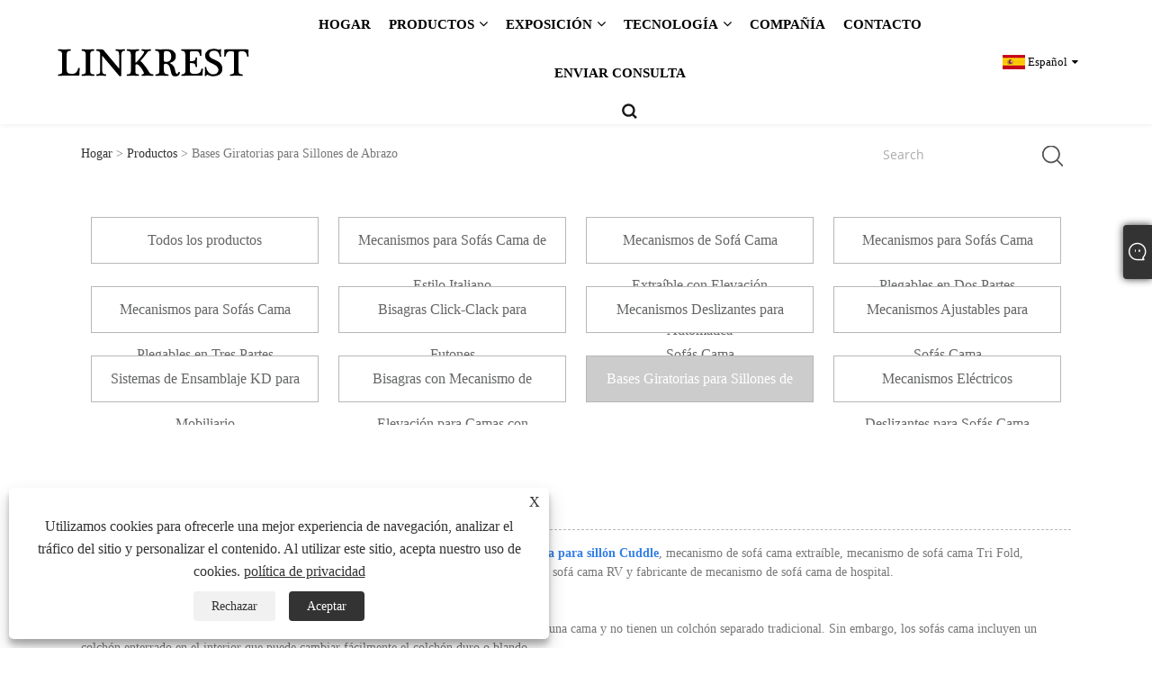

--- FILE ---
content_type: text/html; charset=utf-8
request_url: https://es.linkrest.com/swivel-cuddle-sofa-chair-base
body_size: 10082
content:

<!DOCTYPE html>
<html xmlns="https://www.w3.org/1999/xhtml" lang="es" >
<head>
    <meta http-equiv="Content-Type" content="text/html; charset=utf-8">
    <meta name="viewport" content="width=device-width, initial-scale=1, minimum-scale=1, maximum-scale=1">
    
<title>China Swivel Cuddle Sofa Chair Base Proveedores, fabricantes y fábrica - LINKREST</title>
<meta name="keywords" content="Swivel Cuddle Sofa Chair Base, China, fabricantes, proveedores, venta al por mayor, fábrica, compra, personalizado, hecho en China, moda, más nuevo, avanzado, duradero" />
<meta name="description" content="Como fabricantes y proveedores profesionales de Swivel Cuddle Sofa Chair Base en China - LINKREST®, nuestros productos no solo son modernos, sino también más nuevos. Base de silla de sofá giratoria duradera y avanzada personalizada fabricada en China. Bienvenido a nuestra fábrica para vender al por mayor y comprar productos." />
<link rel="shortcut icon" href="/upload/7010/2022112509390462593.ico" type="image/x-icon" />
<!-- Google tag (gtag.js) -->
<script async src="https://www.googletagmanager.com/gtag/js?id=G-QV1ZL7DNGR"></script>
<script>
  window.dataLayer = window.dataLayer || [];
  function gtag(){dataLayer.push(arguments);}
  gtag('js', new Date());

  gtag('config', 'G-QV1ZL7DNGR');
</script>
<link rel="dns-prefetch" href="https://style.trade-cloud.com.cn" />
<link rel="dns-prefetch" href="https://i.trade-cloud.com.cn" />
    <meta property="og:type" content="article" />
    <meta property="og:title" content="Bases Giratorias para Sillones de Abrazo" />
    <meta property="og:description" content="Como fabricantes y proveedores profesionales de Swivel Cuddle Sofa Chair Base en China - LINKREST®, nuestros productos no solo son modernos, sino también más nuevos. Base de silla de sofá giratoria duradera y avanzada personalizada fabricada en China. Bienvenido a nuestra fábrica para vender al por mayor y comprar productos." />
    <meta property="og:url" content="https://es.linkrest.com/swivel-cuddle-sofa-chair-base" />
    <meta property="og:site_name" content="Jiaxing Rest Furniture & Appliance Co., Ltd." />
    
    <link href="https://es.linkrest.com/swivel-cuddle-sofa-chair-base" rel="canonical" />
    <link rel="alternate" hreflang="en"  href="https://www.linkrest.com/swivel-cuddle-sofa-chair-base"/>
<link rel="alternate" hreflang="x-default"  href="https://www.linkrest.com/swivel-cuddle-sofa-chair-base"/>
<link rel="alternate" hreflang="af"  href="https://af.linkrest.com/swivel-cuddle-sofa-chair-base"/>
<link rel="alternate" hreflang="es"  href="https://es.linkrest.com/swivel-cuddle-sofa-chair-base"/>
<link rel="alternate" hreflang="pt"  href="https://pt.linkrest.com/swivel-cuddle-sofa-chair-base"/>
<link rel="alternate" hreflang="fr"  href="https://fr.linkrest.com/swivel-cuddle-sofa-chair-base"/>
<link rel="alternate" hreflang="ja"  href="https://ja.linkrest.com/swivel-cuddle-sofa-chair-base"/>
<link rel="alternate" hreflang="de"  href="https://de.linkrest.com/swivel-cuddle-sofa-chair-base"/>
<link rel="alternate" hreflang="vi"  href="https://vi.linkrest.com/swivel-cuddle-sofa-chair-base"/>
<link rel="alternate" hreflang="it"  href="https://it.linkrest.com/swivel-cuddle-sofa-chair-base"/>
<link rel="alternate" hreflang="nl"  href="https://nl.linkrest.com/swivel-cuddle-sofa-chair-base"/>
<link rel="alternate" hreflang="pl"  href="https://pl.linkrest.com/swivel-cuddle-sofa-chair-base"/>
<link rel="alternate" hreflang="ko"  href="https://ko.linkrest.com/swivel-cuddle-sofa-chair-base"/>
<link rel="alternate" hreflang="fi"  href="https://fi.linkrest.com/swivel-cuddle-sofa-chair-base"/>
<link rel="alternate" hreflang="tr"  href="https://tr.linkrest.com/swivel-cuddle-sofa-chair-base"/>
<link rel="alternate" hreflang="ar"  href="https://ar.linkrest.com/swivel-cuddle-sofa-chair-base"/>
<link rel="alternate" hreflang="id"  href="https://id.linkrest.com/swivel-cuddle-sofa-chair-base"/>
<link rel="alternate" hreflang="sv"  href="https://sv.linkrest.com/swivel-cuddle-sofa-chair-base"/>
<link rel="alternate" hreflang="hu"  href="https://hu.linkrest.com/swivel-cuddle-sofa-chair-base"/>

    <script type="application/ld+json">[
  {
    "@context": "https://schema.org/",
    "@type": "BreadcrumbList",
    "ItemListElement": [
      {
        "@type": "ListItem",
        "Name": "Hogar",
        "Position": 1,
        "Item": "https://es.linkrest.com/"
      },
      {
        "@type": "ListItem",
        "Name": "Productos",
        "Position": 2,
        "Item": "https://es.linkrest.com/products.html"
      },
      {
        "@type": "ListItem",
        "Name": "Bases Giratorias para Sillones de Abrazo",
        "Position": 3,
        "Item": "https://es.linkrest.com/swivel-cuddle-sofa-chair-base"
      }
    ]
  },
  {
    "@context": "https://schema.org/",
    "@type": "Product",
    "@id": "https://es.linkrest.com/rock-glider-swivel-chair-base.html",
    "Name": "Base de silla giratoria Rock Glider",
    "Image": "https://es.linkrest.com/upload/7010/rock-glider-swivel-chair-base_522535.jpg",
    "Offers": {
      "@type": "AggregateOffer",
      "OfferCount": 1,
      "PriceCurrency": "USD",
      "LowPrice": 0.0,
      "HighPrice": 0.0,
      "Price": 0.0
    }
  },
  {
    "@context": "https://schema.org/",
    "@type": "Product",
    "@id": "https://es.linkrest.com/cuddle-chair-swivel-base-.html",
    "Name": "Cuddle Chair Base Giratoria",
    "Image": "https://es.linkrest.com/upload/7010/cuddle-chair-swivel-base-sp002-_929308.gif",
    "Offers": {
      "@type": "AggregateOffer",
      "OfferCount": 1,
      "PriceCurrency": "USD",
      "LowPrice": 0.0,
      "HighPrice": 0.0,
      "Price": 0.0
    }
  },
  {
    "@context": "https://schema.org/",
    "@type": "Product",
    "@id": "https://es.linkrest.com/swivel-ring-base-for-swivel-chair-and-swivel-recliners-.html",
    "Name": "Base de anillo Giratoria para silla giratoria y sillones reclinables giratorios",
    "Image": "https://es.linkrest.com/upload/7010/swivel-ring-base-for-swivel-chair-and-swivel-recliners_736960.gif",
    "Offers": {
      "@type": "AggregateOffer",
      "OfferCount": 1,
      "PriceCurrency": "USD",
      "LowPrice": 0.0,
      "HighPrice": 0.0,
      "Price": 0.0
    }
  },
  {
    "@context": "https://schema.org/",
    "@type": "Product",
    "@id": "https://es.linkrest.com/rock-swivel-chair-base-.html",
    "Name": "Base de silla Giratoria Rock",
    "Image": "https://es.linkrest.com/upload/7010/22-24-rock-swivel-chair-base_790893.gif",
    "Offers": {
      "@type": "AggregateOffer",
      "OfferCount": 1,
      "PriceCurrency": "USD",
      "LowPrice": 0.0,
      "HighPrice": 0.0,
      "Price": 0.0
    }
  }
]</script>
    
<link rel="stylesheet" type="text/css" href="/Template/301/fonts/iconfont.css">
<link rel="stylesheet" type="text/css" href="/Template/301/default/css/style.css">
<link rel="stylesheet" type="text/css" href="/Template/301/css/mobile.css">
<link rel="stylesheet" type="text/css" href="/Template/301/default/css/im.css">
<link rel="stylesheet" type="text/css" href="/Template/301/css/links.css">
<link rel="stylesheet" type="text/css" href="/Template/301/default/css/font-awesome.min.css">
<link rel="stylesheet" type="text/css" href="/Template/301/css/language.css">


    <link type="text/css" rel="stylesheet" href="/Template/301/default/css/product.css" />
    <link rel="stylesheet" type="text/css" href="/Template/301/default/css/product_mobile.css">
    <link rel="stylesheet" type="text/css" href="/css/poorder.css">
    <script src="/Template/301/js/jquery.min.js"></script>
    <script type="text/javascript" src="/Template/301/js/owl.carousel.js"></script>
    <script type="text/javascript" src="/js/book.js"></script>
    <link type="text/css" rel="stylesheet" href="/css/inside.css" />
</head>
<body>
    <div class="container">
        
<!-- web_head start -->
<header class="index_web_head web_head">
    <div class="layout">
        <div class="head_left">
            <figure class="logo">
                <a class="logo_img" href="/">
                    <img src="/upload/7010/20221205152020295899.webp" alt="Jiaxing Rest Furniture & Appliance Co., Ltd."></a>
            </figure>
        </div>
        <nav class="nav_wrap">
            <ul class="head_nav">
                <li><a href="/" title="Hogar"><em>Hogar</em></a></li><li><a href="/products.html" title="Productos"><em>Productos</em></a><ul><li><a title="Mecanismos para Sofás Cama de Estilo Italiano" href="/italian-style-sofa-bed-mechanisms"><em>Mecanismos para Sofás Cama de Estilo Italiano</em></a></li><li><a title="Mecanismos de Sofá Cama Extraíble con Elevación Automática" href="/pullout-popup-sofabed-mechanisms"><em>Mecanismos de Sofá Cama Extraíble con Elevación Automática</em></a></li><li><a title="Mecanismos para Sofás Cama Plegables en Dos Partes" href="/bi-fold-sofa-sleeper-mechanisms"><em>Mecanismos para Sofás Cama Plegables en Dos Partes</em></a></li><li><a title="Mecanismos para Sofás Cama Plegables en Tres Partes" href="/tri-fold-sofa-bed-mechanisms"><em>Mecanismos para Sofás Cama Plegables en Tres Partes</em></a></li><li><a title="Bisagras Click-Clack para Futones" href="/click-clacks-futon-hinges"><em>Bisagras Click-Clack para Futones</em></a></li><li><a title="Mecanismos Deslizantes para Sofás Cama" href="/sliding-sofabed-mechanism"><em>Mecanismos Deslizantes para Sofás Cama</em></a></li><li><a title="Mecanismos Ajustables para Sofás Cama" href="/adjustable-sofabed-mechanism"><em>Mecanismos Ajustables para Sofás Cama</em></a></li><li><a title="Sistemas de Ensamblaje KD para Mobiliario" href="/furniture-kd-connector-fittings"><em>Sistemas de Ensamblaje KD para Mobiliario</em></a></li><li><a title="Bisagras con Mecanismo de Elevación para Camas con Almacenamiento" href="/lift-storage-bed-mechanism-hinges"><em>Bisagras con Mecanismo de Elevación para Camas con Almacenamiento</em></a></li><li><a title="Bases Giratorias para Sillones de Abrazo" href="/swivel-cuddle-sofa-chair-base"><em>Bases Giratorias para Sillones de Abrazo</em></a></li><li><a title="Mecanismos Eléctricos Deslizantes para Sofás Cama" href="/power-electric-sliding-sofa-bed-mechanism"><em>Mecanismos Eléctricos Deslizantes para Sofás Cama</em></a></li></ul></li><li><a href="/news.html" title="exposición"><em>exposición</em></a><ul><li><a title="exposición" href="/news-8.html"><em>exposición</em></a></li><li><a title="Montaje del mecanismo del sofá cama" href="/news-31.html"><em>Montaje del mecanismo del sofá cama</em></a></li><li><a title="Noticias de la industria" href="/news-69.html"><em>Noticias de la industria</em></a></li><li><a title="Acerca de la fábrica" href="/news-86.html"><em>Acerca de la fábrica</em></a></li><li><a title="Elige Mecanismos Sofá Cama" href="/news-29.html"><em>Elige Mecanismos Sofá Cama</em></a></li></ul></li><li><a href="/download.html" title="Tecnología"><em>Tecnología</em></a><ul><li><a title="Descarga del catálogo" href="/download-767.html"><em>Descarga del catálogo</em></a></li><li><a title="Plano de exposición" href="/download-770.html"><em>Plano de exposición</em></a></li><li><a title="Descargar Videos De Durmientes" href="/download-772.html"><em>Descargar Videos De Durmientes</em></a></li></ul></li><li><a href="/about.html" title="Compañía"><em>Compañía</em></a></li><li><a href="/contact.html" title="Contacto"><em>Contacto</em></a></li><li><a href="/message.html" title="Enviar Consulta"><em>Enviar Consulta</em></a></li>
            </ul>
            <b id="btn-search" class="btn--search"></b>
        </nav>
        <div class="head_right">
            <div class="change-language ensemble">
                <div class="change-language-title medium-title">
                    <div class="language-flag language-flag-es"><a title="Español" href="javascript:;"><b class="country-flag"></b><span>Español</span> </a></div>
                </div>
                <div class="change-language-cont sub-content"></div>
            </div>
        </div>
        <ul class="prisna-wp-translate-seo" id="prisna-translator-seo">
            <li class="language-flag language-flag-en"><a title="English" href="https://www.linkrest.com"><b class="country-flag"></b><span>English</span></a></li><li class="language-flag language-flag-zh-CN"><a title="简体中文" href="//zh-cn.linkrest.com"><b class="country-flag"></b><span>简体中文</span></a></li><li class="language-flag language-flag-af"><a title="Afrikaans" href="//af.linkrest.com"><b class="country-flag"></b><span>Afrikaans</span></a></li><li class="language-flag language-flag-es"><a title="Español" href="//es.linkrest.com"><b class="country-flag"></b><span>Español</span></a></li><li class="language-flag language-flag-pt"><a title="Português" href="//pt.linkrest.com"><b class="country-flag"></b><span>Português</span></a></li><li class="language-flag language-flag-ru"><a title="русский" href="//ru.linkrest.com"><b class="country-flag"></b><span>русский</span></a></li><li class="language-flag language-flag-fr"><a title="Français" href="//fr.linkrest.com"><b class="country-flag"></b><span>Français</span></a></li><li class="language-flag language-flag-ja"><a title="日本語" href="//ja.linkrest.com"><b class="country-flag"></b><span>日本語</span></a></li><li class="language-flag language-flag-de"><a title="Deutsch" href="//de.linkrest.com"><b class="country-flag"></b><span>Deutsch</span></a></li><li class="language-flag language-flag-vi"><a title="tiếng Việt" href="//vi.linkrest.com"><b class="country-flag"></b><span>tiếng Việt</span></a></li><li class="language-flag language-flag-it"><a title="Italiano" href="//it.linkrest.com"><b class="country-flag"></b><span>Italiano</span></a></li><li class="language-flag language-flag-nl"><a title="Nederlands" href="//nl.linkrest.com"><b class="country-flag"></b><span>Nederlands</span></a></li><li class="language-flag language-flag-pl"><a title="Polski" href="//pl.linkrest.com"><b class="country-flag"></b><span>Polski</span></a></li><li class="language-flag language-flag-ko"><a title="한국어" href="//ko.linkrest.com"><b class="country-flag"></b><span>한국어</span></a></li><li class="language-flag language-flag-fi"><a title="Suomi" href="//fi.linkrest.com"><b class="country-flag"></b><span>Suomi</span></a></li><li class="language-flag language-flag-tr"><a title="Türkçe" href="//tr.linkrest.com"><b class="country-flag"></b><span>Türkçe</span></a></li><li class="language-flag language-flag-ar"><a title="العربية" href="//ar.linkrest.com"><b class="country-flag"></b><span>العربية</span></a></li><li class="language-flag language-flag-id"><a title="Indonesia" href="//id.linkrest.com"><b class="country-flag"></b><span>Indonesia</span></a></li><li class="language-flag language-flag-sv"><a title="Svenska" href="//sv.linkrest.com"><b class="country-flag"></b><span>Svenska</span></a></li><li class="language-flag language-flag-hu"><a title="magyar" href="//hu.linkrest.com"><b class="country-flag"></b><span>magyar</span></a></li>
        </ul>
    </div>
</header>
<!--// web_head end -->

        <div class="banner page-banner" id="body">
            <div class="page-bannertxt">
                
            </div>
            <a class="item"><img src="/upload/7010/20221125233552432809.webp" /></a>
        </div>
        <div class="location">
            <div class="layout">
                <div class="position"><span><a class="home" href="/"> <i class="icon-home" >Hogar</i></a></span> <span>></span> <a href="/products.html">Productos</a> > Bases Giratorias para Sillones de Abrazo  </div>
                <div class="searcht">
                    <form class="left-search" action="/products.html" method="get">
                        <input class="search-t" name="search" placeholder="Search" />
                        <input class="search-b" type="submit" value="" />
                    </form>
                </div>
            </div>
        </div>



        
<div class="pro-nav">
    <div class="pro-cat">
        <div class="layout">
            <div class="container-pro-navbar">
                <ul>
                    <li><a href="/products.html"><p>Todos los productos</p></a><b style="display:none;"></b></li><li><a href="/italian-style-sofa-bed-mechanisms"><p>Mecanismos para Sofás Cama de Estilo Italiano</p></a><b style="display:none;"></b></li><li><a href="/pullout-popup-sofabed-mechanisms"><p>Mecanismos de Sofá Cama Extraíble con Elevación Automática</p></a><b style="display:none;"></b></li><li><a href="/bi-fold-sofa-sleeper-mechanisms"><p>Mecanismos para Sofás Cama Plegables en Dos Partes</p></a><b style="display:none;"></b></li><li><a href="/tri-fold-sofa-bed-mechanisms"><p>Mecanismos para Sofás Cama Plegables en Tres Partes</p></a><b style="display:none;"></b></li><li><a href="/click-clacks-futon-hinges"><p>Bisagras Click-Clack para Futones</p></a><b style="display:none;"></b></li><li><a href="/sliding-sofabed-mechanism"><p>Mecanismos Deslizantes para Sofás Cama</p></a><b style="display:none;"></b></li><li><a href="/adjustable-sofabed-mechanism"><p>Mecanismos Ajustables para Sofás Cama</p></a><b style="display:none;"></b></li><li><a href="/furniture-kd-connector-fittings"><p>Sistemas de Ensamblaje KD para Mobiliario</p></a><b style="display:none;"></b></li><li><a href="/lift-storage-bed-mechanism-hinges"><p>Bisagras con Mecanismo de Elevación para Camas con Almacenamiento</p></a><b style="display:none;"></b></li><li class="navbar-active"><a href="/swivel-cuddle-sofa-chair-base"><p class="navbar-active">Bases Giratorias para Sillones de Abrazo</p></a><b style="display:none;"></b></li><li><a href="/power-electric-sliding-sofa-bed-mechanism"><p>Mecanismos Eléctricos Deslizantes para Sofás Cama</p></a><b style="display:none;"></b></li>
                </ul>
            </div>
        </div>
    </div>
    <div class="pro-cat-two">
        <div class="layout">
            <div class="product-submenu">
                <ul></ul><ul></ul><ul></ul><ul></ul><ul></ul><ul></ul><ul></ul><ul></ul><ul></ul><ul></ul><ul class="on"></ul><ul></ul>
            </div>
        </div>
    </div>
</div>
<script language="javascript">
    $(".container-pro-navbar ul li b").click(function () {
        var nowid = $(".container-pro-navbar ul li b").index(this);
        $(".container-pro-navbar ul li").removeClass("navbar-active");
        $(".container-pro-navbar ul li:eq(" + nowid + ")").addClass("navbar-active");
        $(".pro-cat-two .layout .product-submenu ul").removeClass("on");
        $(".pro-cat-two .layout .product-submenu ul:eq(" + nowid + ")").addClass("on");
    })
</script>
        <div class="block nproducts">
            <div class="layout">
                <div class="layout-mobile">
                    <div class="product-right">
                        <h1>Bases Giratorias para Sillones de Abrazo</h1>
                        <div class="product-in">LINKREST es uno de los principales mecanismos de sofá cama profesionales,<strong><a href="https://www.linkrest.com/swivel-cuddle-sofa-chair-base" target="_blank"><span style="color:#337FE5;">Base giratoria para sillón Cuddle</span></a></strong>, mecanismo de sofá cama extraíble, mecanismo de sofá cama Tri Fold, mecanismo de sofá cama Bi Fold, mecanismo de sofá cama de estilo italiano, mecanismo de sofá cama RV y fabricante de mecanismo de sofá cama de hospital.<br />
<br />
¿Cuál es la diferencia entre un sofá cama y un mecanismo de sofá cama?<br />
La mayoría de los sofás cama son similares a los futones que se colocan planos para formar una cama y no tienen un colchón separado tradicional. Sin embargo, los sofás cama incluyen un colchón enterrado en el interior que puede cambiar fácilmente el colchón duro o blando.<br />
<p>
	Nuestro equipo de ingeniería con larga experiencia desarrolló mecanismos de sofás cama siguiendo las últimas tendencias del mercado para satisfacer requisitos específicos y adaptarse al diseño de nuevos estilos de sofás. Disponemos de mecanismos para dormir de dos y tres pliegues, mecanismos para dormir de un peldaño (con un solo movimiento sin necesidad de quitar el asiento y el respaldo), mecanismos para dormir de lado, mecanismos para sofá cama extraíble, mecanismo para sofá cama extraíble, sofá cama con deslizador de asiento mecanismo, marcos de cama de almacenamiento y mecanismos de cama de futón click clack. Mecanismos de plegado y desplegado de sofá cama de pata alta, pata media y pata baja, mecanismos de sofá cama en versión eléctrica o manual, etc.
</p>
<p>
	<br />
</p>
<p>
	<span style="white-space:normal;">REPOSO DE ENLACE</span>es<strong style="white-space:normal;">Base giratoria para sillón Cuddle</strong>fabricantes y proveedores en China que pueden vender al por mayor<strong style="white-space:normal;">Base giratoria para sillón Cuddle</strong>. Podemos proporcionarle un servicio profesional y un mejor precio. Si te interesa<strong style="white-space:normal;">Base giratoria para sillón Cuddle</strong>productos, póngase en contacto con nosotros. Seguimos la calidad del descanso seguro que el precio de la conciencia, servicio dedicado.
</p> </div>
                        <div class="poorder">
                            <dl class="tab-list">
                                <dt>View as&nbsp;&nbsp;</dt>
                                <dd class="list"><span class="" id="ert"></span></dd>
                                &nbsp;
                                <dd class="list1"><span class="current" id="uioi"></span></dd>
                            </dl>
                        </div>
                        <div class="product-list show-detail">
                            <div class="product-item"><div class="product-img"><a href="/rock-glider-swivel-chair-base.html" title="Base de silla giratoria Rock Glider"><img src="/upload/7010/rock-glider-swivel-chair-base_522535.jpg" alt="Base de silla giratoria Rock Glider" title="Base de silla giratoria Rock Glider" onerror="this.src='https://i.trade-cloud.com.cn/images/noimage.gif'" /></a></div><div class="product-info"><h2><a href="/rock-glider-swivel-chair-base.html" title="Base de silla giratoria Rock Glider" >Base de silla giratoria Rock Glider</a></h2><p>Linkrest es uno de los fabricantes y proveedores profesionales de bases de sillas giratorias Rock Glider en China. Esta silla giratoria Rock Glider es hermosa, cómoda y fácil de instalar. Puedes instalarlo en el salón, sala de estudio y habitación de invitados. Puedes sentarte en él cuando llegues a casa del trabajo para relajarte.</p><a class="btn" href="/rock-glider-swivel-chair-base.html" title="Base de silla giratoria Rock Glider">Leer más</a><a class="btn" href="/message.html" title="Base de silla giratoria Rock Glider"  onclick="Inqury_click('1247')">Enviar Consulta</a></div></div><div class="product-item"><div class="product-img"><a href="/cuddle-chair-swivel-base-.html" title="Cuddle Chair Base Giratoria"><img src="/upload/7010/cuddle-chair-swivel-base-sp002-_929308.gif" alt="Cuddle Chair Base Giratoria" title="Cuddle Chair Base Giratoria" onerror="this.src='https://i.trade-cloud.com.cn/images/noimage.gif'" /></a></div><div class="product-info"><h2><a href="/cuddle-chair-swivel-base-.html" title="Cuddle Chair Base Giratoria" >Cuddle Chair Base Giratoria</a></h2><p>Linkrest es uno de los fabricantes y proveedores profesionales de bases giratorias para sillones plegables ajustables en China. Seleccionamos ampliamente mecanismos de sofá cama plegables y desplegables/mecanismos emergentes extraíbles y mecanismos de sofá cama plegables de alta calidad y tecnológicamente innovadores para agregar valor a las principales marcas de decoración de interiores en los mercados nacionales e internacionales. Cada una de nuestras bases giratorias para tumbonas tiene sus características y ventajas únicas: elegante, cómoda, duradera y segura.</p><a class="btn" href="/cuddle-chair-swivel-base-.html" title="Cuddle Chair Base Giratoria">Leer más</a><a class="btn" href="/message.html" title="Cuddle Chair Base Giratoria"  onclick="Inqury_click('426')">Enviar Consulta</a></div></div><div class="product-item"><div class="product-img"><a href="/swivel-ring-base-for-swivel-chair-and-swivel-recliners-.html" title="Base de anillo Giratoria para silla giratoria y sillones reclinables giratorios"><img src="/upload/7010/swivel-ring-base-for-swivel-chair-and-swivel-recliners_736960.gif" alt="Base de anillo Giratoria para silla giratoria y sillones reclinables giratorios" title="Base de anillo Giratoria para silla giratoria y sillones reclinables giratorios" onerror="this.src='https://i.trade-cloud.com.cn/images/noimage.gif'" /></a></div><div class="product-info"><h2><a href="/swivel-ring-base-for-swivel-chair-and-swivel-recliners-.html" title="Base de anillo Giratoria para silla giratoria y sillones reclinables giratorios" >Base de anillo Giratoria para silla giratoria y sillones reclinables giratorios</a></h2><p>Bienvenido a comprar base de anillo giratoria para silla giratoria y sillones reclinables giratorios de LINKREST, le ofreceremos el mejor servicio postventa y entrega oportuna. La base del anillo giratorio para sillas giratorias y sillones reclinables giratorios está hecha de tubos de acero de alta calidad con rieles protectores para el piso. Es apta para tumbonas, sillas fijas, sillones club y sillas infantiles. Base de anillo de tubería de acero de alta calidad con riel deslizante de piso protector.</p><a class="btn" href="/swivel-ring-base-for-swivel-chair-and-swivel-recliners-.html" title="Base de anillo Giratoria para silla giratoria y sillones reclinables giratorios">Leer más</a><a class="btn" href="/message.html" title="Base de anillo Giratoria para silla giratoria y sillones reclinables giratorios"  onclick="Inqury_click('424')">Enviar Consulta</a></div></div><div class="product-item"><div class="product-img"><a href="/rock-swivel-chair-base-.html" title="Base de silla Giratoria Rock"><img src="/upload/7010/22-24-rock-swivel-chair-base_790893.gif" alt="Base de silla Giratoria Rock" title="Base de silla Giratoria Rock" onerror="this.src='https://i.trade-cloud.com.cn/images/noimage.gif'" /></a></div><div class="product-info"><h2><a href="/rock-swivel-chair-base-.html" title="Base de silla Giratoria Rock" >Base de silla Giratoria Rock</a></h2><p>Linkrest es uno de los fabricantes y proveedores profesionales de bases para sillas giratorias de roca en China. Esta silla giratoria rock es hermosa, cómoda y fácil de instalar. Puede instalarlo en la sala de estar, la sala de estudio y la habitación de invitados. Puede sentarse en él cuando llegue a casa del trabajo para aliviar su fatiga por un día.</p><a class="btn" href="/rock-swivel-chair-base-.html" title="Base de silla Giratoria Rock">Leer más</a><a class="btn" href="/message.html" title="Base de silla Giratoria Rock"  onclick="Inqury_click('422')">Enviar Consulta</a></div></div>
                        </div>
                        <div class="page">
                            <a><</a><a class="current">1</a><a >></a>
                        </div>
                        <div class="protip">
                            
                        </div>
                        <div class="maeta">
                            LINKREST es un fabricante y proveedor profesional Bases Giratorias para Sillones de Abrazo en China. Nuestro duradero Bases Giratorias para Sillones de Abrazo se fabrica en China. Nuestros productos no solo son duraderos y avanzados, sino también más nuevos y modernos. Bienvenido a nuestra fábrica para vender al por mayor y comprar productos personalizados.
                        </div>
                    </div>
                </div>
                <div style="clear: both;"></div>
            </div>
        </div>

        


        <script type="text/javascript">
            $(".block .product-left .product-nav ul span").each(function () {
                $(this).click(function () {
                    if ($(this).siblings("ul").css("display") == "none") {
                        $(this).css("background-image", "url(https://i.trade-cloud.com.cn/NewImages/images/product_02.png)");
                        $(this).siblings("ul").slideDown(500);

                    } else {
                        $(this).css("background-image", "url(https://i.trade-cloud.com.cn/NewImages/images/product_01.png)");
                        $(this).siblings("ul").slideUp(500);
                    }
                })
            });
            $(".block .product-left .product-list h3").click(function () {
                if ($(this).siblings("ul").css("display") == "none") {
                    $(this).siblings("ul").slideDown(500);
                } else {
                    $(this).siblings("ul").slideUp(500);
                }
            });
        </script>  
        <script type="text/javascript">
            $(document).ready(function () {

                $("#uioi").click(function () {
                    $(".product-list").addClass("show-detail");
                    $(".list span").removeClass("current");
                    $(".list1 span").addClass("current");
                    setCookie("prolist", "0", 30);


                });

                $("#ert").click(function () {
                    $(".product-list").removeClass("show-detail");
                    $(".list span").addClass("current");
                    $(".list1 span").removeClass("current");

                    setCookie("prolist", "1", 30);
                });


            });
            function setCookie(cname, cvalue, exdays) {
                var d = new Date();
                d.setTime(d.getTime() + (exdays * 24 * 60 * 60 * 1000));
                var expires = "expires=" + d.toGMTString();
                document.cookie = cname + "=" + cvalue + "; " + expires;
            }
            function getCookie(cname) {
                var name = cname + "=";
                var ca = document.cookie.split(';');
                for (var i = 0; i < ca.length; i++) {
                    var c = ca[i].trim();
                    if (c.indexOf(name) == 0) { return c.substring(name.length, c.length); }
                }
                return "";
            }
        </script>
       
        
<!-- web_footer start -->
<footer class="web_footer">
    <div class="layout">
        <figure class="foot_logo wow fadeInUpA" data-wow-delay=".1s">
            <img src="/upload/7010/20221205152020295899.webp" alt="Jiaxing Rest Furniture & Appliance Co., Ltd." title="Jiaxing Rest Furniture & Appliance Co., Ltd." />
        </figure>
        <ul class="foot_contact wow fadeInUpA" data-wow-delay=".3s">
            <li><i class="fa fa-phone" aria-hidden="true"></i><a href="tel:+86-573-82283311">+86-573-82283311</a></li>
            <li><i class="fa fa-envelope-o" aria-hidden="true"></i><a href="/message.html">sales@linkrest.com</a></li>
        </ul>
        <ul class="foot_sns wow fadeInUpA" data-wow-delay=".3s">
            <li><a href="https://www.youtube.com/@jolin-v6p" target="_blank" rel="nofollow" class="YouTube"><span class="iconfont icon-youtube"></span></a></li><li><a href="https://www.instagram.com/jolinlzl002/" target="_blank" rel="nofollow" class="ICP"><span class="iconfont icon-instagram"></span></a></li><li><a href="https://api.whatsapp.com/send?phone=+86 18257329078&text=Hello" target="_blank" rel="nofollow" class="Whatsapp"><span class="iconfont icon-whatsapp"></span></a></li><li><a href="https://vk.com/feed" target="_blank" rel="nofollow" class="vk"><span class="iconfont icon-vk"></span></a></li>
        </ul>
    </div>
    <div class="footer wow fadeInUpA" data-wow-delay=".3s">
        Copyright © 2022 Jiaxing Rest Furniture & Appliance Co., Ltd. - Mecanismo de sofá cama ajustable, mecanismo emergente extraíble, mecanismos de sofá cama plegable - Todos los derechos reservados
    </div>
    <div class="links">
        <ul>
            <li><a href="/links.html">Links</a></li>
            <li><a href="/sitemap.html">Sitemap</a></li>
            <li><a href="/rss.xml">RSS</a></li>
            <li><a href="/sitemap.xml">XML</a></li>
            <li><a href="/privacy-policy.html" rel="nofollow" target="_blank">política de privacidad</a></li>
            
        </ul>
    </div>
</footer>
<style>
.index_cate {
    display: none;
}
.index_cate1 {
    text-align: center;
    line-height: 2;
    margin: 30px 0;
}
.index_cate1 .index_cate_items {
    margin: 0 -25px;
}
.index_cate1 .index_cate_items .cate_item {
    width: 33.33%;
    text-align: center;
    padding-top: 25px;
    float: left;
}
.index_cate1 .index_cate_items .item_inner {
    margin: 0 25px;
    position: relative;
}
.index_cate1 .index_cate_items .item_img, .index_cate .index_cate_items .item_img a, .index_cate .index_cate_items .item_img img {
    display: block;
    width: 100%;
    height: auto;
}
.index_cate1 .index_cate_items .item_img a {
    position: relative;
    overflow: hidden;
}
.index_cate1 .index_cate_items .item_img a:before {
    background: rgba(0,0,0,0) -webkit-linear-gradient(to right,rgba(255,255,255,0) 0px,rgba(255,255,255,0.3) 100%) repeat scroll 0 0;
    background: rgba(0,0,0,0) linear-gradient(to right,rgba(255,255,255,0) 0px,rgba(255,255,255,0.3) 100%) repeat scroll 0 0;
    content: "";
    display: block;
    height: 100%;
    left: -75%;
    position: absolute;
    top: 0;
    transform: skewX(
-25deg);
    -webkit-transform: skewX(
-25deg);
    -ms-transform: skewX(-25deg);
    -o-transform: skewX(-25deg);
    width: 50%;
    z-index: 2;
    opacity: 0.6;
}
.index_cate1 .index_cate_items .item_img a img {
    border: 1px solid #eee;
}
.index_cate1 .index_cate_items .item_inner .item_info {
    position: relative;
    bottom: 0;
    width: 100%;
    margin-top: 20px;
}
.index_product .product_item figure figcaption {
    position: relative;
    bottom: 0;
    width: 100%;
}
.index_cate1 .index_cate_items .item_info {
    display: block;
}
.index_cate1 .index_cate_items .item_title, .index_cate .index_cate_items .item_title a {
    color: #666;
    height: 1.5em;
    line-height: 1.5em;
    overflow: hidden;
    font-weight: normal;
    margin-bottom: 12px;
}
.index_company_intr .layout:nth-child(4){display: none;}
.swiper-pagination-bullet:nth-child(4){display: none;}
.swiper-pagination-bullet:nth-child(5){display: none;}
.swiper-pagination-bullet:nth-child(6){display: none;}
.swiper-pagination-bullet:nth-child(7){display: none;}
.swiper-pagination-bullet:nth-child(8){display: none;}
.index_cate .index_cate_items .item_title, .index_cate .index_cate_items .item_title a {
    color: #666;
}
.index_product .product_item .item_title, .index_product .product_item .item_title a {
    color: #666;
}
.nav_wrap .head_nav li {
    display: inline-block;
    position: relative;
    line-height: 54px;
    font-size: 15px;
    margin: 0 5px;
    perspective: 500px;
}

.container-pro-navbar > ul > li.navbar-active p {
    color: #fff;
    background-color: #ccc !important;
}
.container-pro-navbar .navbar-active {
    color: #666 !important;
    background-color: #ccc !important;
}
.container-pro-navbar > ul > li {
    margin-bottom: 10px;
    display: inline-block;
    font-size: 12px;
    color: #000;
    position: relative;
    border: 1px solid #b7b7b7;
    margin-right: 1%;
    margin-bottom: 25px;
    width: 23%;
    box-sizing: border-box;
    margin-left: 1%;
    text-align: center;
}
.product-right>h1 {
    font-size: 24px;
    line-height: 150%;
    margin-top: 0;
    border-bottom: 1px dashed #b7b7b7;
    margin-bottom: 15px;
    padding-bottom: 15px;
}

.product_item .item_img img {
    display: block;
    width: 100%;
    height: auto;
    border: 1px solid #eee;
}
.index_cate .index_cate_items .item_img a img {
    border: 1px solid #eee;
}
.index_promote .swiper-pagination-bullet-active {
    background-color: #ccc;
}
.investblock-heading .homeBadgeH2 {
    font-size: 24px;
    font-weight: normal;
    color: #3c4444;
    margin: 0;
    margin-top: 0px;
    margin-bottom: 0px;
    letter-spacing: 0;
}
.index_company_intr .sys_btn {
    background-color: #ccc;
    color: #666 !important;
    cursor: pointer;
}
.layout .index_title {
    font-size: 36px;
    font-weight: normal!important;
    text-transform: uppercase;
    font-family: 'Roboto'!important;
}
.index_promote .promote_item .item_title {
    height: 100px;
    line-height: 1.2em;
    overflow: inherit;
    font-size: 18px;
    font-weight: normal;
}
body {
    font-style: normal;
    font-weight: 400;
    font-family: "Roboto";
    line-height: 1.5em;
    letter-spacing: 0;
    text-transform: none;
    color: #777777;
}
.slider_banner {
    overflow: hidden;
    display: none;
}
.nav_wrap .head_nav li ul {
    width: 300px;
}
.index_company_intr .company_intr_desc {
    padding-top: 0.8em;
    font-size: 18px;
    margin-top: 5%;
    display: none;
}
.index_company_intr .company_intr_desc {
    padding-top: 0;
    font-size: 18px;
    margin-top: 0;
}
.index_company_intr .company_intr_cont {
    padding-top: 0;
    text-align: center;
    padding-bottom: 15px;
    padding-left: 5%;
    padding-right: 5%;
}

.block .product-right .show-detail .product-item .product-info p {
    display: -webkit-box;
    -webkit-box-orient: vertical;
    -webkit-line-clamp: 4;
    overflow: hidden;
    display: none;
}
.opt h4{
    font-size: 16px;
    font-weight: 600;
    padding: 15px 0;
}
.opt table{
width:100%;
border-collapse: collapse;
}
.opt table td{
padding:5px;}
.promote_item{width: 383px!important;
    margin-right: 2px;}

.index_promote .promote_item .item_img .img_box::before {
    background: linear-gradient(to top,rgba(225,225,225,0) 0,rgba(225,225,225,0) 25%,rgb(225,225,225) 100%)!important;
}
.index_promote .promote_item .learn_more {
    padding-top: 10px;
    display: none;
}
.item_cont {
    position: relative;
    bottom: 0;
}
.index_promote .promote_item .item_title {
    height: 100px;
    line-height: 1.2em;
    overflow: inherit;
    font-size: 18px;
}
.index_promote .promote_item .item_info {
    padding-right: 10%;
    padding-left: 10%;
    text-align: center;
}
.index_promote .promote_item .item_img, .index_promote .promote_item .item_cont {
    width: 100%;
    margin-top: 10px;
}
.promote_item .item_info {
    opacity: 1;
    -webkit-transform: translateX(-150px);
    -ms-transform: translateX(-150px);
    -o-transform: translateX(-150px);
    transform: initial;
    -webkit-transform-origin: 0 center;
    -moz-transform-origin: 0 center;
    -ms-transform-origin: 0 center;
    -o-transform-origin: 0 center;
    transform-origin: 0 center;
    -webkit-transition: all 1s ease;
    -o-transition: all 1s ease;
    transition: all 1s ease;
}
.index_company_intr .company_intr_cont {
    padding-top: 0;
    text-align: left;
    padding-bottom: 15px;
    padding-left: 5%;
    padding-right: 5%;
}
.sys_btn {
    display: inline-block;
    background-color: #00909e;
    padding: 0.5em 2.1em;
    font-size: 21px;
    line-height: 1.5;
    color: #fff!important;
    position: relative;
    -webkit-transform: scale(1);
    -ms-transform: scale(1);
    -o-transform: scale(1);
    transform: scale(1);
    text-transform: uppercase;
    cursor: pointer;
    margin-left: 35px;
}
.nav_wrap .head_nav li a {
    position: relative;
    display: block;
    padding: 0 10px;
    color: #000;
}
.change-language .change-language-title, .change-language .change-language-title a {
    font-size: 10pt;
    color: #000;
}
.web_head .btn--search {

    background: url(https://i.trade-cloud.com.cn/upload/7010/image/20221204/search-btn_38938.webp) center no-repeat;


}
.web_head {
    width: 100%;
    background-color: #fff;

    box-shadow: 1px 1px 5px #eee;
}
.web_head .head_left {
    background-color: #fff;

}
.fixed-nav .nav_wrap {

    background-color: rgba(255,255,255,1);
}
.index_company_intr .company_intr_cont, .index_company_intr .company_intr_cont a {
    color: #000;
}
.index_company_intr {
    background-color: #fff;
}
.gotop {
    background-color: #ccc;
}
.web_footer, .web_footer a {
    color: #8a8a8a;
}
.links li a {
    display: block;
    color: #8a8a8a;
}
.web_footer {
    padding: 65px 0;
    text-align: center;
    margin: 0;
    background-color: #262626;
}
.index_company_intr .layout {
    width: 1400px;
    max-width: inherit;
}
.utilityblock.products .utilityblock-content {
    width: 1400px;
    margin: 0 auto;
}
.left {
    width: 50%;
    float: left;
    box-sizing: border-box;
    padding: 2%;
    font-size: 14px;
    text-align: left;
    line-height: 1.5;
}
.nav_wrap .head_nav>li>a:after, .nav_wrap .head_nav>li.nav-current>a:after {
    content: '';
    display: block;
    width: 0%;
    height: 1px;
    background-color: #fff;
    position: absolute;
    left: 50%;
    bottom: 10px;
}
.nav_wrap .head_nav li ul {
    background: #fff;
    border: 1px solid rgba(0,0,0,0.08);
    box-shadow: 1px 1px 3px 0px rgba(0, 0, 0, 0.08), inset 0px 1px 1px 0px rgba(255, 255, 255, 0.95);
}
.nav_wrap .head_nav li li a {
    line-height: 3em;
    line-height: 3em;
    padding: 0 10px;
    margin: 0 10px;
    color: #262626;
    overflow: hidden;
    opacity: 0;
}
.nav_wrap .head_nav li li a:hover {
    color: #262626;
}
.nav_wrap .head_nav li li:hover>a,.nav_wrap .head_nav li li:hover>a>b {
    color: #000;
    font-weight: normal;
}
.page-banner {
    position: relative;
    display: none;
}
.location {
    width: 100%;
    float: left;
    background-color: #fff;
}
.container-pro-navbar .navbar-active {
    color: #ffffff !important;
    background-color: #262626 !important;
}
.block .product-right .show-detail .product-item .product-info .btn:last-child {
    background-color: gainsboro;
    color: #000;
}
.block .class-content .form .form-item textarea, .block .class-content .form .form-item input {
    box-sizing: border-box;
    width: 98%;
    line-height: 40px;
    padding: 0 5px;
    border: 1px solid #999;
    border-radius: 5px;
    border-left: solid 3px #ccc;
}

@media(max-width: 991px){
.container-pro-navbar > ul > li {
    width: 100%;
}
.utilityblock.products .utilityblock-content {
    width: 100%;
    margin: 0 auto;
}
.index_company_intr .layout {
    width: 100%;
    max-width: inherit;
}
.learn_more {
    margin-top: 10%;
    display: none;
}
.layout .index_title {
    font-size: 24px;
    font-weight: normal;
    text-transform: uppercase;
    font-family: "Roboto";
}
.left {
    width: 100%;
    float: left;
    box-sizing: border-box;
    padding: 2%;
    font-size: 14px;
    text-align: left;
    line-height: 1.5;
}
}
@media (max-width: 1440px){
.nav_wrap .head_nav li {
    margin: 0;
}

}
</style><script id="test" type="text/javascript"></script><script type="text/javascript">document.getElementById("test").src="//www.linkrest.com/IPCount/stat.aspx?ID=7010";</script>
<!--// web_footer end -->

    </div>
    

<link href="/OnlineService/11/css/im.css" rel="stylesheet" />
<div class="im">
    <style>
        img {
            border: none;
            max-width: 100%;
        }
    </style>
    <label class="im-l" for="select"><i class="iconfont icon-xiaoxi21"></i></label>
    <input type="checkbox" id="select">
    <div class="box">
        <ul>
            <li><a class="ri_WhatsApp" href="https://api.whatsapp.com/send?phone=+86 13967398833&text=Hello" title="+86 13967398833" target="_blank"><img style="width:25px;" src="/OnlineService/11/images/whatsapp.webp" alt="Whatsapp" /><span>Paul</span></a></li><li><a class="ri_Email" href="/message.html" title="sales@linkrest.com" target="_blank"><img style="width:25px;" src="/OnlineService/11/images/e-mail.webp" alt="E-mail" /><span></span></a></li> 
            <li style="padding:5px"><img src="/upload/7010/20231129083232296446.png" alt="QR" /></li>
        </ul>
    </div>
</div>





<div class="web-search" style="">
    <b id="btn-search-close" class="btn--search-close"></b>
    <div style="width: 100%">
        <div class="head-search">
            <form class="" action="/products.html">
                <input class="search-ipt" name="search" placeholder="Empiece a escribir ...">
                <input class="search-btn" type="button">
                <span class="search-attr">Presione Enter para buscar o ESC para cerrar</span>
            </form>
        </div>
    </div>
</div>
<script src="/Template/301/js/common.js"></script>
<script type="text/javascript">
    $(function () {
		$(".privacy-close").click(function(){
		$("#privacy-prompt").css("display","none");
			});
    });
</script>
<div class="privacy-prompt" id="privacy-prompt"><div class="privacy-close">X</div>
    	    <div class="text">
    	        Utilizamos cookies para ofrecerle una mejor experiencia de navegación, analizar el tráfico del sitio y personalizar el contenido. Al utilizar este sitio, acepta nuestro uso de cookies.
    	        <a href="/privacy-policy.html" rel='nofollow' target="_blank">política de privacidad</a>
    	    </div>
    	    <div class="agree-btns">
        	    <a class="agree-btn" onclick="myFunction()" id="reject-btn"   href="javascript:;">
        	        Rechazar
        	    </a>
        	    <a class="agree-btn" onclick="closeclick()" style="margin-left:15px;" id="agree-btn" href="javascript:;">
        	        Aceptar
        	    </a>
    	    </div>
    	</div>
    <link href="/css/privacy.css" rel="stylesheet" type="text/css"  />	
	<script src="/js/privacy.js"></script>
<script defer src="https://static.cloudflareinsights.com/beacon.min.js/vcd15cbe7772f49c399c6a5babf22c1241717689176015" integrity="sha512-ZpsOmlRQV6y907TI0dKBHq9Md29nnaEIPlkf84rnaERnq6zvWvPUqr2ft8M1aS28oN72PdrCzSjY4U6VaAw1EQ==" data-cf-beacon='{"version":"2024.11.0","token":"ad1324eb761949df83b465abb1b84ccc","r":1,"server_timing":{"name":{"cfCacheStatus":true,"cfEdge":true,"cfExtPri":true,"cfL4":true,"cfOrigin":true,"cfSpeedBrain":true},"location_startswith":null}}' crossorigin="anonymous"></script>
</body>
</html>

<script>
    function Inqury_click(id)
    { 
        localStorage.setItem('Pro_ID', id); 
    }
</script>
